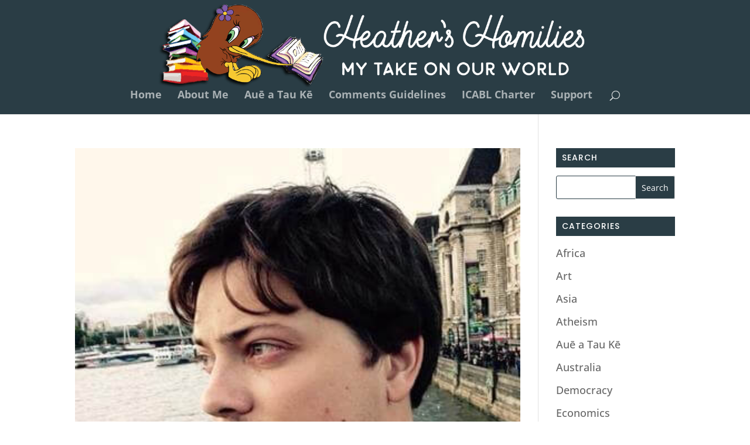

--- FILE ---
content_type: application/javascript
request_url: https://www.heatherhastie.com/wp-content/cache/wpfc-minified/894r0k2o/btm8q.js
body_size: 1830
content:
(function(d, e, s){
if(typeof(likebtn_wl)=="undefined"){
a=d.createElement(e);
m=d.getElementsByTagName(e)[0];
a.async=1;
a.src=s;
m.parentNode.insertBefore(a, m);
}
likebtn_init();
})(document, 'script', '//w.likebtn.com/js/w/widget.js');
function likebtn_init(){
if(typeof(LikeBtn)!="undefined"){
LikeBtn.init();
}
setTimeout(likebtn_init, 250);
}
function likebtn_eh(event){
var old_type=0;
if(event.wrapper){
var custom_eh=event.wrapper.getAttribute('data-custom_eh');
if(custom_eh){
var callback=window[custom_eh];
if(typeof(callback)==='function'){
try {
callback(event);
} catch(e){
likebtn_log("Error occured calling event handler function '" + custom_eh + "': " + e.message);
}}
}}
var modal_content=event.wrapper.getAttribute('data-clk_modal');
if(event.type==="likebtn.click"&&modal_content){
likebtn_modal(modal_content);
return;
}
if(typeof(event.settings.prx)!=="undefined"&&event.settings.prx){
return;
}
var type=0;
if(event.type==="likebtn.like"){
type=1;
}else if(event.type==="likebtn.dislike"){
type=-1;
}else if(event.type==="likebtn.unlike"){
old_type=1;
type=0;
}else if(event.type==="likebtn.undislike"){
old_type=-1;
type=0;
}else{
return;
}
if(typeof(likebtn_eh_data)==="undefined"){
likebtn_log('likebtn_eh_data not set');
return;
}
var data={
action: 'likebtn_event_handler',
old_type: old_type,
type: type,
identifier: event.settings.identifier,
security: likebtn_eh_data.security
};
likebtn_ajax(likebtn_eh_data.ajaxurl, data, function(){
if(this.readyState==XMLHttpRequest.DONE){
if(this.status==200){
var response=JSON.parse(this.responseText);
if(response){
if(response.result&&response.result=='success'){
}else{
var msg='Error sending ajax request';
if(response.message){
msg +=': '+response.message;
}
likebtn_log(msg);
}}else{
likebtn_log('Error parsing ajax response');
}}else{
likebtn_log('Error sending ajax request');
}}
});
}
function likebtn_ajax(url, data, callback, method){
var xmlhttp;
if(typeof(method)==="undefined"){
method="POST";
}
if(window.XMLHttpRequest){
xmlhttp=new XMLHttpRequest();
}else{
xmlhttp=new ActiveXObject("Microsoft.XMLHTTP");
}
xmlhttp.onreadystatechange=callback;
xmlhttp.open(method, url, true);
xmlhttp.setRequestHeader('Content-type', 'application/x-www-form-urlencoded');
xmlhttp.send(likebtn_http_build_query(data));
}
function likebtn_log(msg){
if(typeof(console)!=="undefined"){
console.log(msg);
}}
function likebtn_http_build_query(params){
var lst=[];
for (var key in params){
if(params.hasOwnProperty(key)){
lst.push(encodeURIComponent(key)+"="+encodeURIComponent(params[key]));
}}
return lst.join("&");
}
function likebtn_modal(content){
if(typeof(window['likebtn_modal_popup'])!=="undefined"){
window['likebtn_modal_popup'].open();
return;
}
var html =
'<div class="likebtn-mdl-wrapper">'+
'<div class="likebtn-mdl-content">'+
'<div class="likebtn-mdl-title">'+
'<button type="button" class="likebtn-mdl-close">&times;</button>'+
'</div>'+
'<div class="likebtn-mdl-body">'+
'<p>'+content+'</p>'+
'</div>'+
'</div>'+
'</div>';
var popup_el=document.createElement('div');
popup_el.innerHTML=html;
if(popup_el.childNodes[0]){
popup_el=popup_el.childNodes[0];
}
document.body.appendChild(popup_el);
window['likebtn_modal_popup']=new Popup(popup_el, {
width: 400,
height: 300,
closeBtnClass: 'likebtn-mdl-close'
});
window['likebtn_modal_popup'].open();
}
!function(t,e){e(0,t)}(this,function(t,e){"use strict";function n(t,e){return this instanceof n?(this.opts=f({},f(c,e)),this.el=t,void this.init()):new n(t,e)}var i=window,o=document,s=o.documentElement,c={width:500,height:400,offsetX:0,offsetY:0,zIndex:999,closeBtnClass:"popup-close"},f=function(t,e){for(var n in e)e.hasOwnProperty(n)&&(t[n]=e[n]);return t},u=function(){return i.innerWidth||s.clientWidth},r=function(){return i.innerHeight||s.clientHeight},h=function(){return i.pageXOffset||s.scrollLeft},l=function(){return i.pageYOffset||s.scrollTop},a=function(t,e){if(e=e||o,e.getElementsByClassName)return e.getElementsByClassName(t);for(var n=[],i=new RegExp("^|\\s+"+t+"\\s+|$"),s=e.getElementsByTagName("*"),c=0,f=s.length;f>c;c++)i.test(s[c].className)&&n.push(s[c]);return n},p=function(t,e,n){t.addEventListener?t.addEventListener(e,n,!1):t.attachEvent("on"+e,n)};return f(n.prototype,{init:function(){var t=this.opts;f(this.el.style,{position:"absolute",width:t.width+"px",height:'auto',zIndex:t.zIndex}),this.bindEvent()},bindEvent:function(){var t=a(this.opts.closeBtnClass)[0],e=this;p(t,"click",function(){e.close()}),p(o,"keydown",function(t){t=t||window.event;var n=t.which||t.keyCode;27===n&&e.close()}),p(i,"resize",function(){e.setPosition()})},open:function(){this.el.style.display="block",this.setPosition()},close:function(){this.el.style.display="none"},setPosition:function(){var t=this.opts,e=l()+Math.max(0,(r()-t.height)/2),n=h()+Math.max(0,(u()-t.width)/2);f(this.el.style,{top:e+t.offsetY+"px",left:n+t.offsetX+"px"})}}),t&&t.fn?t.fn.popup=function(e){var i=[];return this.each(function(t,o){i.push(new n(o,e))}),{open:function(){t.each(i,function(t,e){e.open()})},close:function(){t.each(i,function(t,e){e.close()})}}}:e&&(e.Popup=n),n});